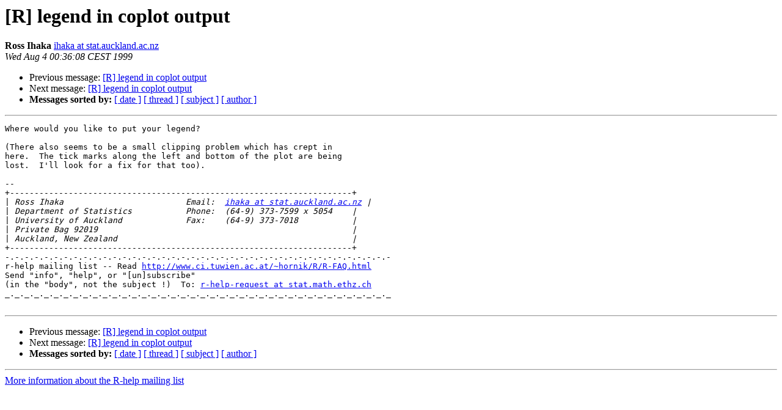

--- FILE ---
content_type: text/html
request_url: https://hypatia.math.ethz.ch/pipermail/r-help/1999-August/004575.html
body_size: 3465
content:
<!DOCTYPE HTML PUBLIC "-//W3C//DTD HTML 3.2//EN">
<HTML>
 <HEAD>
   <TITLE> [R] legend in coplot output
   </TITLE>
   <LINK REL="Index" HREF="index.html" >
   <LINK REL="made" HREF="mailto:r-help%40stat.math.ethz.ch?Subject=%5BR%5D%20legend%20in%20coplot%20output&In-Reply-To=Pine.LNX.4.05.9908032306150.3295-100000%40predict.telepac.pt">
   <META NAME="robots" CONTENT="index,nofollow">
   <META http-equiv="Content-Type" content="text/html; charset=us-ascii">
   <LINK REL="Previous"  HREF="004574.html">
   <LINK REL="Next"  HREF="004588.html">
 </HEAD>
 <BODY BGCOLOR="#ffffff">
   <H1>[R] legend in coplot output</H1>
    <B>Ross Ihaka</B> 
    <A HREF="mailto:r-help%40stat.math.ethz.ch?Subject=%5BR%5D%20legend%20in%20coplot%20output&In-Reply-To=Pine.LNX.4.05.9908032306150.3295-100000%40predict.telepac.pt"
       TITLE="[R] legend in coplot output">ihaka at stat.auckland.ac.nz
       </A><BR>
    <I>Wed Aug  4 00:36:08 CEST 1999</I>
    <P><UL>
        <LI>Previous message: <A HREF="004574.html">[R] legend in coplot output
</A></li>
        <LI>Next message: <A HREF="004588.html">[R] legend in coplot output
</A></li>
         <LI> <B>Messages sorted by:</B> 
              <a href="date.html#4575">[ date ]</a>
              <a href="thread.html#4575">[ thread ]</a>
              <a href="subject.html#4575">[ subject ]</a>
              <a href="author.html#4575">[ author ]</a>
         </LI>
       </UL>
    <HR>  
<!--beginarticle-->
<PRE>Where would you like to put your legend?

(There also seems to be a small clipping problem which has crept in
here.  The tick marks along the left and bottom of the plot are being
lost.  I'll look for a fix for that too).

-- 
+----------------------------------------------------------------------+
|<i> Ross Ihaka                         Email:  <A HREF="https://stat.ethz.ch/mailman/listinfo/r-help">ihaka at stat.auckland.ac.nz</A> |
</I>|<i> Department of Statistics           Phone:  (64-9) 373-7599 x 5054    |
</I>|<i> University of Auckland             Fax:    (64-9) 373-7018           |
</I>|<i> Private Bag 92019                                                    |
</I>|<i> Auckland, New Zealand                                                |
</I>+----------------------------------------------------------------------+
-.-.-.-.-.-.-.-.-.-.-.-.-.-.-.-.-.-.-.-.-.-.-.-.-.-.-.-.-.-.-.-.-.-.-.-.-.-.-.-
r-help mailing list -- Read <A HREF="http://www.ci.tuwien.ac.at/~hornik/R/R-FAQ.html">http://www.ci.tuwien.ac.at/~hornik/R/R-FAQ.html</A>
Send &quot;info&quot;, &quot;help&quot;, or &quot;[un]subscribe&quot;
(in the &quot;body&quot;, not the subject !)  To: <A HREF="https://stat.ethz.ch/mailman/listinfo/r-help">r-help-request at stat.math.ethz.ch</A>
_._._._._._._._._._._._._._._._._._._._._._._._._._._._._._._._._._._._._._._._

</PRE>

<!--endarticle-->
    <HR>
    <P><UL>
        <!--threads-->
	<LI>Previous message: <A HREF="004574.html">[R] legend in coplot output
</A></li>
	<LI>Next message: <A HREF="004588.html">[R] legend in coplot output
</A></li>
         <LI> <B>Messages sorted by:</B> 
              <a href="date.html#4575">[ date ]</a>
              <a href="thread.html#4575">[ thread ]</a>
              <a href="subject.html#4575">[ subject ]</a>
              <a href="author.html#4575">[ author ]</a>
         </LI>
       </UL>

<hr>
<a href="https://stat.ethz.ch/mailman/listinfo/r-help">More information about the R-help
mailing list</a><br>
</body></html>
